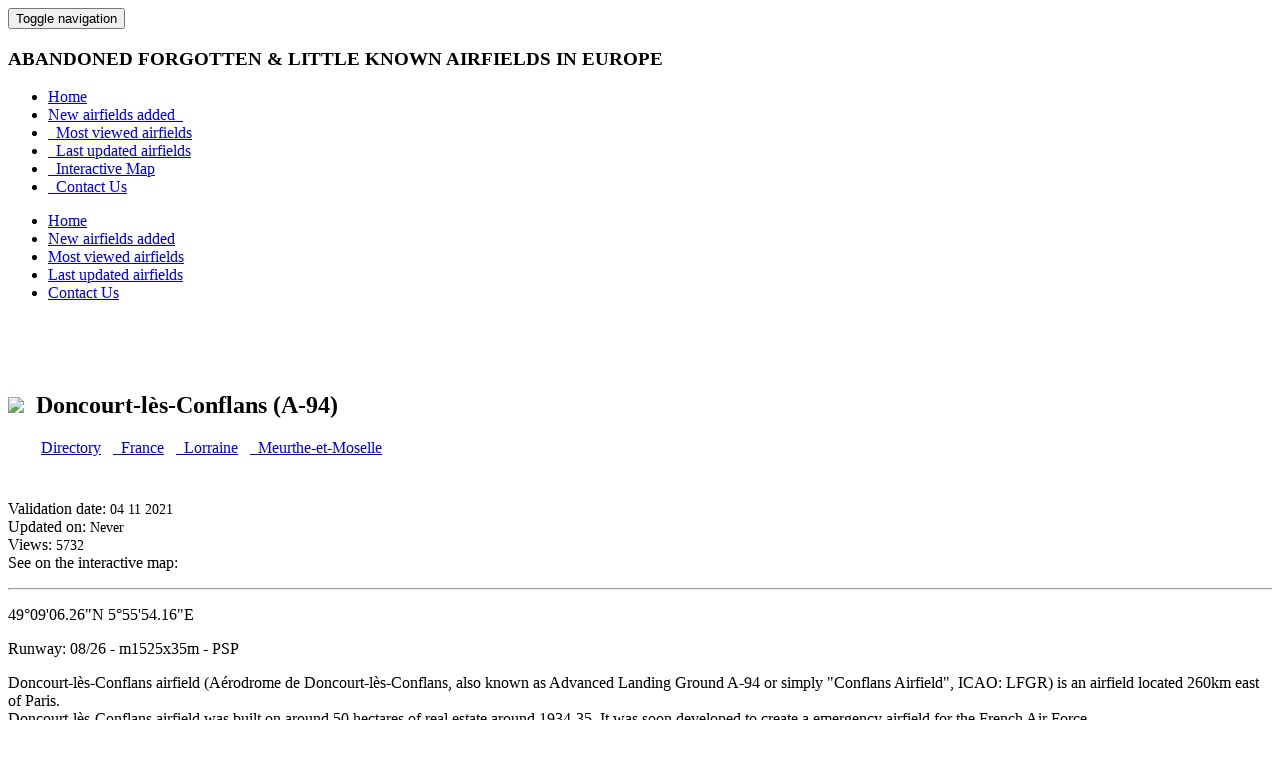

--- FILE ---
content_type: text/html; charset=UTF-8
request_url: https://forgottenairfields.com/airfield-doncourt-les-conflans-a-94-1561.html
body_size: 6562
content:
  
<!DOCTYPE html>
<html lang="en">
  <head>
    <!-- Required meta tags -->
    <meta charset="utf-8">
		
	<title>Forgotten airfields europe</title>
	<meta name="description" content="Directory of abandoned, forgotten and little known airfiels in europe" />
	<meta name="Keywords" content="abandonned, forgotten, little known airfields, airfields, europe" />
	
	<meta name="robots" content="index, follow" />
    <meta name="viewport" content="width=device-width, initial-scale=1, shrink-to-fit=no">

    <!-- Bootstrap CSS -->
    <link rel="stylesheet" href="assets/css/bootstrap.min.css">
    <!-- Meterial Icon CSS -->
    <link rel="stylesheet" href="assets/css/materialdesignicons.min.css">
    <!-- Material CSS -->
    <link rel="stylesheet" href="assets/css/material.min.css">
    <!-- Ripples CSS -->
    <link rel="stylesheet" href="assets/css/ripples.min.css">
    <!-- Owl Carousel CSS -->
    <link rel="stylesheet" href="assets/css/owl.carousel.css">
    <!-- Magnific Popup -->
    <link rel="stylesheet" href="assets/css/magnific-popup.css">
    <!-- Slicknav CSS -->
    <link rel="stylesheet" href="assets/css/slicknav.css">
    <!-- Animate CSS -->
    <link rel="stylesheet" href="assets/css/animate.css">
    <!-- Style CSS -->
    <link rel="stylesheet" href="assets/css/style.css">
    <!-- Responsive CSS -->
    <link rel="stylesheet" href="assets/css/responsive.css">
	<link rel="stylesheet" href="assets/css/font-awesome.css" type="text/css" media="all"/>
	<link rel="stylesheet" href="assets/css/olivierStyle.css">

	<!-- favicon  -->
	<link rel="shortcut icon" type="image/x-icon" href="assets/images/favicon.ico" />
	<link rel="SHORTCUT ICON" href="favicon.ico" />

    <!-- Color CSS Styles  -->
    <link rel="stylesheet" type="text/css" href="assets/css/colors/marron.css" media="screen" />
	
	<!-- Global Map CSS Styles  -->
	<link rel="stylesheet" type="text/css" href="assets/css/leaflet.css" media="screen" />
	<link rel="stylesheet" type="text/css" href="assets/css/leaflet.fullscreen.css" media="screen" />
	<script type="text/javascript" src="assets/js/leaflet.js"></script>
	<script type="text/javascript" src="assets/js/leaflet.fullscreen.js"></script>
	
    <!-- Optional JavaScript -->
    <script type="text/javascript" src="assets/js/jquery-min.js"></script>
    <script type="text/javascript" src="assets/js/popper.min.js"></script>
    <script type="text/javascript" src="assets/js/bootstrap.min.js"></script>
    <script type="text/javascript" src="assets/js/jquery.mixitup.min.js"></script>
    <script type="text/javascript" src="assets/js/jquery.inview.js"></script>
    <script type="text/javascript" src="assets/js/jquery.counterup.min.js"></script>
    <script type="text/javascript" src="assets/js/scroll-top.js"></script>
    <script type="text/javascript" src="assets/js/smoothscroll.js"></script>
    <script type="text/javascript" src="assets/js/material.min.js"></script>
    <script type="text/javascript" src="assets/js/ripples.min.js"></script>
    <script type="text/javascript" src="assets/js/owl.carousel.min.js"></script>
    <script type="text/javascript" src="assets/js/form-validator.min.js"></script>
<!--    <script type="text/javascript" src="assets/js/contact-form-script.min.js"></script>  -->
    <script type="text/javascript" src="assets/js/wow.js"></script>
    <script type="text/javascript" src="assets/js/jquery.vide.js"></script>
    <script type="text/javascript" src="assets/js/jquery.magnific-popup.min.js"></script>
    <script type="text/javascript" src="assets/js/jquery.slicknav.js"></script>
    <script type="text/javascript" src="assets/js/main.js"></script>
	<script type="text/javascript" src="assets/js/search.js"></script>
	
	<!-- Global site tag (gtag.js) - Google Analytics -->
<script async src="https://www.googletagmanager.com/gtag/js?id=UA-126504691-1"></script>
<!-- Global site tag (gtag.js) - Google Analytics -->
<script async src="https://www.googletagmanager.com/gtag/js?id=UA-126453697-1"></script>
<script>
  window.dataLayer = window.dataLayer || [];
  function gtag(){dataLayer.push(arguments);}
  gtag('js', new Date());

  gtag('config', 'UA-126453697-1');
</script>


	
  </head>  
  <body>
    <!-- Header Start -->
    <header id="header">
		<nav class="navbar navbar-expand-lg fixed-top scrolling-navbar nav-bg">
        <div class="container">
         <!-- Brand and toggle get grouped for better mobile display -->
			<div class="navbar-header" >
			<div class="col-md-12 col-xl-12 animated fadeInLeft">
				<button class="navbar-toggler" type="button" data-toggle="collapse" data-target="#main-navbar" aria-controls="main-navbar" aria-expanded="false" aria-label="Toggle navigation">
				    <span class="sr-only">Toggle navigation</span>
				    <span class="mdi mdi-menu"></span>
				    <span class="mdi mdi-menu"></span>
				    <span class="mdi mdi-menu"></span>
				</button>
				<a class="navbar-brand" href="index.php"><img src="assets/images/logo3.png" alt=""></a>
				</div>
			</div>
			<div class="container">
			<div class="col-md-12 col-lg-8 col-xl-12 single-service-widget wow"><h3>ABANDONED FORGOTTEN & LITTLE KNOWN AIRFIELDS IN EUROPE</h3></div>
			<div class="collapse navbar-collapse" id="main-navbar">
				<ul class="navbar-nav w-100">
				  <li class="nav-item dropdown active">
					<a class="navbar-brand" href="index.php">Home</a>
				  </li>
				  <li class="nav-item dropdown">
					<a class="navbar-brand" href="new-airfield-added-0.html">New airfields added &nbsp;</a>
				  </li>
				  <li class="nav-item dropdown">
					<a class="navbar-brand" href="most-viewed-airfields-0.html"> &nbsp;
					  Most viewed airfields
					</a>
				  </li>
				  <li class="nav-item dropdown">
					<a class="navbar-brand" href="last-updated-airfields-0.html"> &nbsp;
					  Last updated airfields
					</a>
				  </li>
				  <li class="nav-item dropdown">
					<a class="navbar-brand" href="global-map-europe.html"> &nbsp;
					  Interactive Map
					</a>
				  </li>
				  <li class="nav-item dropdown">
					<a class="navbar-brand" href="contact-us.html"> &nbsp;
					  Contact Us
					</a>
				  </li>
				</ul>
			</div>
			</div>
        </div>
        <!-- Mobile Menu Start -->
		
        <ul class="wpb-mobile-menu">
          <li>
            <a class="active" href="index.php">
            Home
            </a>
          </li>
          <li>
            <a href="new-airfield-added-0.html">
            New airfields added
            </a>
          </li>
          <li>
            <a href="most-viewed-airfields-0.html">
            Most viewed airfields
            </a>
          </li>
          <li>
            <a href="last-updated-airfields-0.html">
            Last updated airfields
            </a>
          </li>
          <li>
            <a href="contact-us.html">
            Contact Us
            </a>
          </li>
        </ul>
        <!-- Mobile Menu End -->
		</nav>
    </header>
    <!-- Header End -->      <!-- Page Titile Area -->
      <section class="page-title-section section-padding">
          <div class="container">
              <div class="row">
                  <div class="col-md-12">
                      <div class="title-center">
                          <div class="title-middle">
                            <br/><br/><br/>
                              <h1 class="page-title"><img src="../assets/images/normalflags/fr.png" height="35px"> &nbsp;Doncourt-lès-Conflans (A-94) </h1>
                          </div>
                      </div>
                  </div>
              </div>
          </div>
      </section>
      <!-- Page Titile Area End -->

<!-- Portfolio Section -->
      <section class="Material-portfolio-section section-dark">
        <div class="container">
            <div class="row">
              <!-- Section Titile -->
			  
			              <div class="col-md-12 col-xl-12 animated fadeInLeft">
			  <div class="panel text-left" style="padding-left:25px;min-height:45px;margin-top:20px;">
               <i class="fa icon-flag" aria-hidden="true"></i> &nbsp;  <a href="index.php">Directory</a>
									 &nbsp; <i class="fa fa-fighter-jet" aria-hidden="true"></i> <a href="detailcountry.php?categoryId=832"> &nbsp; France</a>
						 &nbsp; <i class="fa fa-fighter-jet" aria-hidden="true"></i> <a href="detailcountry.php?categoryId=863"> &nbsp; Lorraine</a>
						 &nbsp; <i class="fa fa-fighter-jet" aria-hidden="true"></i> <a href="detailcountry.php?categoryId=897"> &nbsp; Meurthe-et-Moselle</a>
	              </div>
			</div>
			  
          </div>
        </div>
      </section>	  	  
    <section class="Material-pricing-table-section section-padding">
      <div class="container">
        <div class="row gg-pricing-table icon-table">
          <!-- Single Table -->
          <div class="col-md-12 wow fadeInUp animated" data-wow-delay=".3s">
            <div class="single-pricing-table text-left clearfix">
                <!-- Heading -->
				<p>
					Validation date: <span style="font-size:0.9em;">04 11 2021</span><br/>
					Updated on: <span style="font-size:0.9em;">Never</span><br/>
					Views: <span style="font-size:0.9em;">5732</span><br/>
<!--					See on the global map: <a href="globalmap.php?Lat=&Lng="><i class="fa fa-globe" aria-hidden="true"></i></a><br/>
-->
					See on the interactive map: <a href="global-map-1561.html"><i class="fa fa-globe" aria-hidden="true"></i></a><br/>
				</p>
                <div class="pricing-table-heading">
                    <hr>
                </div>
                <!-- sitesiteDescription -->
                <div class="pricing-item">
                   <p><p>49&deg;09&#39;06.26&quot;N 5&deg;55&#39;54.16&quot;E</p>

<p>Runway: 08/26 - m1525x35m - PSP</p>

<p>Doncourt-l&egrave;s-Conflans airfield (A&eacute;rodrome de Doncourt-l&egrave;s-Conflans, also known as Advanced Landing Ground A-94 or simply &quot;Conflans Airfield&quot;, ICAO: LFGR) is an&nbsp;airfield located 260km east of Paris.<br />
Doncourt-l&egrave;s-Conflans airfield was built on around 50 hectares of real estate around 1934-35. It was soon developed to create a emergency airfield for the French Air Force.<br />
The French Air Force used it little but gave all the facilities to the Briey Aero-club to settle there.</p>

<p>During World War 2, the Germans used the airfield but made no changes to it.<br />
On 9 September 1944, the US Army Air Forces IX Engineer Command 830th Engineering Aviation Regiment began to convert the airfield into a structured but temporary base to support the ground forces in their advance against enemy forces. The 830th EAR established a 1530x36m slag gravel country track runway aligned roughly east-west (08/26), as well as a small support area. The airfield extended nearly 600m west of the state boundaries. The American infrastructures themselves delimited, by their outer edge, the area used. The airfield was declared operational on September 20 and designated as Advanced Landing Ground &quot;A-94&quot;. The airfield was initially used by various transport units for combat refueling and for evacuating the wounded.</p>

<p><img alt="" src="https://www.forgottenairfields.com/airfields/france/lorraine/doncourt/1944-73d%20Reconnaissance%20Group.jpg" style="height:538px; width:800px" /><br />
1944 - 9th photographic reconnaissance group (<a href="http://www.americanairmuseum.com/media/3796" target="_blank">American Air Museum</a>) Licence CC BY-NC</p>

<p>In late October, 830th Engineering Aviation Regiment returned to the airfield to improve the facility, establishing an all-weather pierced steel planking (PSP) runway for the use by Ninth Air Force combat fighters, as well as upgrading the support site with tents for accommodation and also for support facilities; an access road was built to the existing road infrastructure; a dump for supplies, ammunition and gasoline cans, as well as potable water and a minimal electrical grid for station communications and lighting.</p>

<p><img alt="" src="https://www.forgottenairfields.com/airfields/france/lorraine/doncourt/mustang-9th-group.jpg" style="height:563px; width:800px" /><br />
1944 - P-51 Mustang (<a href="http://www.americanairmuseum.com/media/3796" target="_blank">American Air Museum</a>) under CC BY-NC</p>

<p>With the facility upgraded, combat units arrived at Conflans. The first was the 10th Reconnaissance Group, which based various photo-reconnaissance aircraft at the field from 20 November 1944 until March 1945. In mid-March, the 10th moved out and was replaced by the 367th Fighter Group, which flew P-38 Lightnings until 20 April 1945 (P-38).<br />
By the end of April the airfield had become redundant for combat needs and the facility was returned to being a S&amp;E (Supply and Evacuation) airfield. It was used as such until being closed on 22 May 1945. The wartime airfield was then turned over to French authorities.</p>

<p><img alt="" src="https://www.forgottenairfields.com/airfields/france/lorraine/doncourt/doncourt-1948.jpg" style="height:525px; width:800px" /><br />
1948 - four years after the departure of the US AIR FORCE, the military layout remained clearly visible. (<a href="https://remonterletemps.ign.fr/" target="_blank">ign.gouv.fr</a>)</p>

<p><img alt="" src="https://www.forgottenairfields.com/airfields/france/lorraine/doncourt/doncourt-1951.jpg" style="height:542px; width:800px" /><br />
1951 - The western part was abandoned and returned to agriculture. (<a href="https://remonterletemps.ign.fr/" target="_blank">ign.gouv.fr</a>)</p>

<p><img alt="" src="https://www.forgottenairfields.com/airfields/france/lorraine/doncourt/doncourt-1960.jpg" style="height:575px; width:800px" /><br />
1960 - The majority of the parkings and taxiways had disappeared and a grass track had materialized. (<a href="https://remonterletemps.ign.fr/" target="_blank">ign.gouv.fr</a>)</p>

<p><img alt="" src="https://www.forgottenairfields.com/airfields/france/lorraine/doncourt/doncourt-1966.jpg" style="height:495px; width:800px" /><br />
1966 - A second 19/01 runway had appeared, 600x50m in grass. (<a href="https://remonterletemps.ign.fr/" target="_blank">ign.gouv.fr</a>)</p>

<p><img alt="" src="https://www.forgottenairfields.com/airfields/france/lorraine/doncourt/doncourt-1976.jpg" style="height:574px; width:800px" /><br />
1976 - Runway 19/01 seems to have disappeared again, but still appeared on the sight flight chart in 1982. (<a href="https://remonterletemps.ign.fr/" target="_blank">ign.gouv.fr</a>)</p>

<p><img alt="" src="https://www.forgottenairfields.com/airfields/france/lorraine/doncourt/carte-val-1982.jpg" style="height:654px; width:483px" /><br />
1982 - Visual landing chart. (Olivier via <a href="https://www.sia.aviation-civile.gouv.fr/" target="_blank">SIA</a>)</p>

<p><img alt="" src="https://www.forgottenairfields.com/airfields/france/lorraine/doncourt/doncourt-1992.jpg" style="height:510px; width:800px" /><br />
1992 - taxiways have almost disappeared and runway 08/26 too. (<a href="https://remonterletemps.ign.fr/" target="_blank">ign.gouv.fr</a>)</p>

<p><img alt="" src="https://www.forgottenairfields.com/airfields/france/lorraine/doncourt/doncourt-2000.jpg" style="height:530px; width:800px" /><br />
2000 - Only one 1000x35m runway for private flight activities remained (<a href="https://remonterletemps.ign.fr/" target="_blank">ign.gouv.fr</a>).</p>

<p><img alt="" src="https://www.forgottenairfields.com/airfields/france/lorraine/doncourt/carte-val-2002.jpg" style="height:655px; width:399px" /><br />
2002 - Visual landing chart. (Olivier via <a href="https://www.sia.aviation-civile.gouv.fr/" target="_blank">SIA</a>)</p>

<p><img alt="" src="https://www.forgottenairfields.com/airfields/france/lorraine/doncourt/doncourt-2021.jpg" style="height:536px; width:800px" /><br />
2021 - The small aerodrome in 2021, a far cry from the American Air Base in 1944. (Google Earth)</p>

<p>&nbsp;</p>

<p><em>(Research by Olivier)</em></p>

<p>&nbsp;</p>
</p>
                </div>
                <!-- Button -->
                <div class="pricing-button">
                    <a href="javascript:void(0)" class="btn btn-common" data-toggle="modal" data-target="#modaleContactAirfield"><i class="fa fa-envelope-o"></i>  &nbsp; contact us about this airfield<div class="ripple-container"></div></a>
                </div>
            </div>
		</div>
        </div>	  
    </div>
    </section>
      <!-- Portfolio Section End -->
  
  
   <!--Footer-->
    <footer class="page-footer center-on-small-only  pt-0 footer-widget-container testimonial-footer">
      <!--Footer Links-->
    <div class="container pt-5 mb-5">
        <div class="row">
          <!--First column-->
          <div class="col-md-8 col-lg-3 col-xl-3 recent-widget">
              <h3 class="footerbrand">Useful Links</h3>
              <div class="widget">
				<ul class="unordered-list">
				  <li style="color:#d5d5d5;"><a href="specialthanks.php" class="nocolor">Special thanks to...</a></li>
                  <li style="color:#d5d5d5;"><a href="guestbook-0.html" class="nocolor">Guestbook</a></li>
                  <li style="color:#d5d5d5;"><a href="contact-us.html" class="nocolor">Contact</a></li>
                </ul>
              </div>
          </div>
          <!--/.First column-->

          <!--Third column-->
          <div class="col-md-8 col-lg-3 col-xl-3 recent-widget">
            <h1 class="footerbrand">Statistics</h1>
              <div class="widget">
                <ul class="unordered-list">
                  <li style="color:#d5d5d5;">Airfields on the database: 1297</li>
                  <li style="color:#d5d5d5;">Total visitors:  7887519</li>
                  <li style="color:#d5d5d5;">Visitors today:  4457</li>
                  <li style="color:#d5d5d5;">Visitors online:  56</li>
				  <li style="color:#d5d5d5;">Guestbook messages:  57</li>
                </ul>
				<br/>
			
			    
              </div>
          </div>
          <!--/.Third column-->

          <!--Fourth column-->
          <div class="col-md-8 col-lg-3 col-xl-3 recent-widget">
              <h3 class="footerbrand">Friendly Links</h3>
              <div class="widget">
                <ul class="unordered-list">
<li><a href="http://www.mil-airfields.de" class="nocolor" target="_blank">Military Airfield Directory - Airfields of the Cold War</a></li><li><a href="http://www.sberg-sixties.nl" class="nocolor" target="_blank">Soesterberg Sixties</a></li><li><a href="http://www.ukairfields.org.uk" class="nocolor" target="_blank">UKAirfields</a></li><li><a href="http://www.myairfields.com" class="nocolor" target="_blank">Baltic Airfields Directory</a></li><li><a href="http://www.lvtwenthe.nl/movements/movements.html" class="nocolor" target="_blank">Aviation Society  LV Twenthe</a></li><li><a href="http://www.sgvolkel.nl/movements" class="nocolor" target="_blank">Spotting Group Volkel</a></li><li><a href="http://www.ewas.nl" class="nocolor" target="_blank">Eindhoven Welschap Aviation Society</a></li><li><a href="http://www.milspotters.nl" class="nocolor" target="_blank">MilSpotters</a></li><li><a href="http://www.airfields-freeman.com" class="nocolor" target="_blank">Paul Freeman's Abandoned & Little-Known Airfields</a></li><li><a href="http://www.airfieldresearchgroup.org.uk" class="nocolor" target="_blank">Airfield Research Group</a></li><li><a href="http://www.france-air-otan.blogspot.nl" class="nocolor" target="_blank">France Air OTAN</a></li><li><a href="http://www.notamdecoder.com" class="nocolor" target="_blank">NOTAM Decoder</a></li>                </ul>
              </div>
          </div>
          <!--/.Fourth column-->
        </div>
    </div>
      <!--/.Footer Links-->

      <!-- Copyright-->
      <div class="footer-copyright">
        <div class="container">
            <div class="row">
                <div class="col-md-12 text-center" style="font-size: 0.8em;">
                    <p>Webmaster founder: Ronald V. (Netherland) | Programmer: Olivier (France) | Technical reinforcement: Fabien (France) | www.forgottenairfields.com  &copy; 2010 - 2026 | <a style="color:#d5d5d5;" href="disclaimer.php">Disclaimer</a> | <a style="color:#d5d5d5;" href="specialthanks.php">Special thanks to...</a><br/>
					All rights reserved - Embedding the contents of this site in another domain without the explicit prior permission from the webmaster/owner is strictly prohibited.</p>
                </div>
            </div>
          </div>
      </div>
      <!--/.Copyright -->
    </footer>
    <!--/.Footer-->

    <!-- Back To Top -->
    <a href="#" class="back-to-top">
      <div class="ripple-container"></div>
      <i class="mdi mdi-arrow-up">
      </i>
    </a>
    <!-- Preloader -->
    <div id="preloader">
      <div class="loader" id="loader-1"></div>
    </div>
    <!-- End Preloader -->
	

	

<!--    <script type="text/javascript" src="assets/inc/validFormContactAirfield.js"></script>  -->
	<!-- Modal Contact-us about this airfield -->
		<div class="modal fade" id="modaleContactAirfield" tabindex="-1" role="dialog" aria-labelledby="modalLabelLarge" aria-hidden="true">
			<div class="modal-dialog modal-lg">
				<div class="modal-content">
					<div class="modal-header">
						<h4 class="modal-title" id="modalLabelLarge">Contact-us about:<br/>
							<img src="assets/images/normalflags/fr.png" height="35px" style="border:1px solid black;"> &nbsp;Doncourt-lès-Conflans (A-94)</h4>
							<button type="button" class="close" data-dismiss="modal" aria-label="Close">
							<span aria-hidden="true">&times;</span>
							</button>
					</div>
				<div class="modal-body">
				    <!-- contact form -->
                      <form class="shake" role="form" method="post" id="contactForm" name="contact-form" data-toggle="validator">
					  
                          <!-- Name -->
                          <div class="form-group label-floating">
                            <label class="control-label" for="name">Name</label>
                            <input class="form-control" id="name" type="text" name="name" required data-error="Please enter your name">
                            <div class="help-block with-errors"></div>
                          </div>
                          <!-- email -->
                          <div class="form-group label-floating">
                            <label class="control-label" for="email">Email</label>
                            <input class="form-control" id="email" type="email" name="email" required data-error="Please enter your Email">
                            <div class="help-block with-errors"></div>
                          </div>
                          <!-- Subject -->
						  <input class="form-control" id="msg_subject" type="hidden" name="subject" value=" Doncourt-lès-Conflans (A-94)">
						  <!--
                          <div class="form-group label-floating">
                            <label for="msgSubject" class="control-label">Subject</label>
                            <input class="form-control" id="msg_subject" type="text" name="subject" required data-error="Please enter your message subject">
                            <div class="help-block with-errors"></div>
                          </div>
						  -->
                          <!-- Message -->
                          <div class="form-group label-floating">
                              <label for="message" class="control-label">Message</label>
                              <textarea class="form-control" rows="8" id="message" name="message" required data-error="Write your message"></textarea>
                              <div class="help-block with-errors"></div>
                          </div>
                          <!-- Form Submit -->
                          <div class="form-submit mt-4">
                              <button class="btn btn-common" type="submit" id="form-submit"><i class="material-icons mdi mdi-message-outline"></i> Send Message</button>
                              <div id="msgSubmit" class="h3 text-center hidden"></div>
                              <div class="clearfix"></div>
                          </div>
                      </form>
				</div>

				</div>
			</div>
			</div>

<div class="modal fade" id="envoiSuccess" tabindex="-1" role="dialog" aria-labelledby="myModalLabel" aria-hidden="true">
    <div class="modal-dialog">
        <div class="modal-content">
            <div class="modal-header">
			    <h4 class="modal-title" id="modalLabelLarge">Message sent</h4>
                <button type="button" class="close" aria-hidden="true" data-dismiss="modal">×</button>
            
            </div>
            <div class="modal-body">
                <p>Your message has been sent.<br/>We will answer you as soon as possible.</p>
            </div>
            <div class="modal-footer">
                <button class="btn btn-inverse" type="button" data-dismiss="modal"><i class="icon icon-times icon-lg"></i> Close</button>
            </div>
        </div>
    </div>
</div>
  </body>
</html>